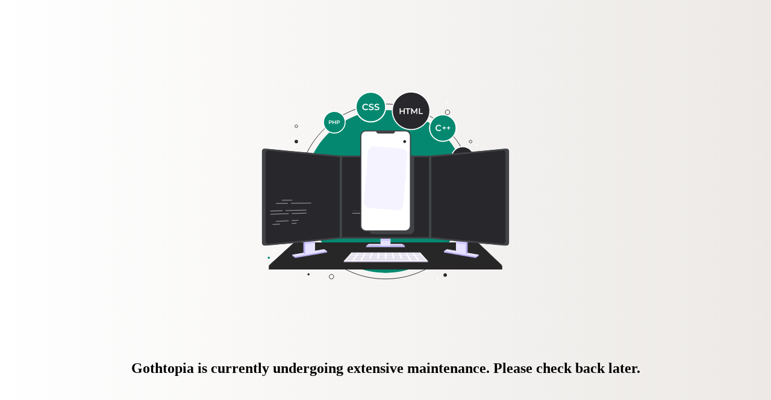

--- FILE ---
content_type: text/html; charset=UTF-8
request_url: https://gothtopia.com/my-lists/view-a-list/?wlid=39124
body_size: 524
content:
<title>Gothtopia</title>
				<meta charset="utf-8">
				<meta http-equiv="X-UA-Compatible" content="IE=edge">
				<link rel="icon" type="image/x-icon" href="https://gothtopia.com/wp-content/plugins/maintenance-coming-soon-redirect-animation/images/alert-icon.png">
				<meta name="viewport" content="width=device-width, initial-scale=1"><html><body>
				<lottie-player autoplay="true" loop src="https://gothtopia.com/wp-content/plugins/maintenance-coming-soon-redirect-animation/animations/languages-code-dark.json"></lottie-player>
				</body></html><h2>Gothtopia is currently undergoing extensive maintenance. Please check back later.</h2><script type="text/javascript" src="https://gothtopia.com/wp-includes/js/jquery/jquery.min.js?ver=3.7.1" id="jquery-core-js"></script>
<link rel='stylesheet' id='currency-selector-css-css' href='//gothtopia.com/wp-content/plugins/alidswoo/assets/css/front/widget-currency-selector.min.css?ver=6.9' type='text/css' media='all' />
<link rel='stylesheet' id='adsw-flags-css' href='//gothtopia.com/wp-content/plugins/alidswoo/assets/css/flags/flags.min.css?ver=6.9' type='text/css' media='all' />
<link rel='stylesheet' id='adsw-fontawesome-css' href='//gothtopia.com/wp-content/plugins/alidswoo/assets/css/icons/fontawesome/style.css?ver=6.9' type='text/css' media='all' />

<link rel='stylesheet' id='wploti-front-style-css' href='https://gothtopia.com/wp-content/plugins/maintenance-coming-soon-redirect-animation/css/front-style.css?ver=2.1.2' type='text/css' media='all' />
<link rel='stylesheet' id='wc-stripe-blocks-checkout-style-css' href='https://gothtopia.com/wp-content/plugins/woocommerce-gateway-stripe/build/upe-blocks.css?ver=5149cca93b0373758856' type='text/css' media='all' />
<script type="text/javascript" src="https://gothtopia.com/wp-content/plugins/maintenance-coming-soon-redirect-animation/js/lottie-player-script.js?ver=2.1.2" id="wploti-lottie-player-js"></script>
<script type="text/javascript" id="wploti-lottie-player-js-after">
/* <![CDATA[ */
console.warn("%c Gothtopia is currently undergoing extensive maintenance. Please check back later.", "margin: 20px auto;font-family: cursive;font-size: 30px; font-weight: bold;color: #CFC547; text-align: center;letter-spacing: 5px;text-shadow: 3px 0px 2px rgba(81,67,21,0.8), -3px 0px 2px rgba(81,67,21,0.8),0px 4px 2px rgba(81,67,21,0.8);");
//# sourceURL=wploti-lottie-player-js-after
/* ]]> */
</script>
